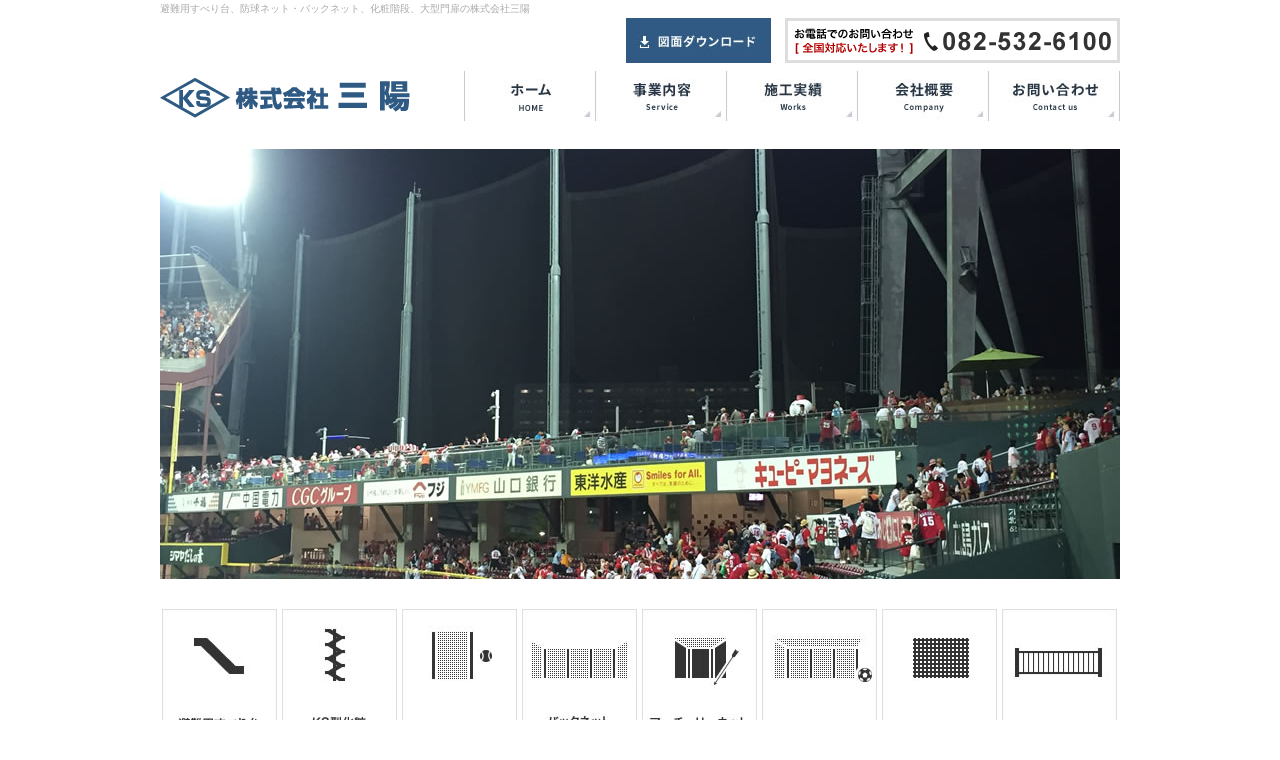

--- FILE ---
content_type: text/html; charset=UTF-8
request_url: https://ks-sanyo.com/
body_size: 25752
content:
<!DOCTYPE html>
<html lang="ja">
<head>
<meta charset="UTF-8" />
<title>株式会社三陽 | 避難器具「避難用すべり台（滑り台）・防球ネット・バックネット・化粧階段・大型門扉」株式会社三陽</title>
<meta name="Description" content="避難用すべり台スカイタワーは、「いざという時に万全の備えを」お金で買えない思いやり、心の豊かさ、安らぎを形に…一人ひとりの尊い命を守るべく生まれた製品です。幼児からお年寄り、身体の不自由な方にも簡単にご利用いただけける安心・安全な避難器具です。
避難用すべり台はあなたの大切な人をお守りします。KS型防球ネット・KS型バックネットは、野球場、ゴルフ場、テニス場やラグビー場などの運動施設、学校のグランド、多目的広場・公園などで幅広くご利用頂いております。機能性はもちろんのこと景観性も優れた製品なので違和感なく自然と調和されています。" />
<meta name="Keywords"  content="避難器具,避難用滑り台,スカイタワー,防球ネット,バックネット,ネット,大型扉,フットサル場" />
<link rel="shortcut icon" href="https://ks-sanyo.com/favicon.ico">
<meta name="viewport" content="width=device-width, initial-scale=1"/>
<!--[if lt IE 9]>
<script src="http://html5shiv.googlecode.com/svn/trunk/html5.js"></script>
<![endif]-->
<link rel="stylesheet" href="https://ks-sanyo.com/wp/wp-content/themes/sanyo/style.css">

<script type="text/javascript" src="https://ajax.googleapis.com/ajax/libs/jquery/1.10.2/jquery.min.js"></script>
<script src="https://ks-sanyo.com/wp/wp-content/themes/sanyo/js/infiniteslide.js"></script>
<script src="https://ks-sanyo.com/wp/wp-content/themes/sanyo/js/jquery.pause.min.js"></script>
<script type="text/javascript" src="https://ks-sanyo.com/wp/wp-content/themes/sanyo/js/style.js"></script>
<script type="text/javascript" src="https://ks-sanyo.com/wp/wp-content/themes/sanyo/js/bootstrap.min.js"></script>

<script>
  (function(i,s,o,g,r,a,m){i['GoogleAnalyticsObject']=r;i[r]=i[r]||function(){
  (i[r].q=i[r].q||[]).push(arguments)},i[r].l=1*new Date();a=s.createElement(o),
  m=s.getElementsByTagName(o)[0];a.async=1;a.src=g;m.parentNode.insertBefore(a,m)
  })(window,document,'script','//www.google-analytics.com/analytics.js','ga');

  ga('create', 'UA-60323554-1', 'auto');
  ga('send', 'pageview');

</script>

<!-- All in One SEO Pack 2.2.7.1 by Michael Torbert of Semper Fi Web Design[65,78] -->
<meta name="description" itemprop="description" content="このたび弊社は、一般社団法人 日本防球ネット施設業協会に登録認定されました。登録認定証については以下のPDFよりご確認いただけます。 登録認定証（PDF）" />
<link rel='next' href='https://ks-sanyo.com/page/2/' />

<link rel="canonical" href="https://ks-sanyo.com/" />
<!-- /all in one seo pack -->
		<script type="text/javascript">
			window._wpemojiSettings = {"baseUrl":"https:\/\/s.w.org\/images\/core\/emoji\/72x72\/","ext":".png","source":{"concatemoji":"https:\/\/ks-sanyo.com\/wp\/wp-includes\/js\/wp-emoji-release.min.js?ver=4.2.38"}};
			!function(e,n,t){var a;function o(e){var t=n.createElement("canvas"),a=t.getContext&&t.getContext("2d");return!(!a||!a.fillText)&&(a.textBaseline="top",a.font="600 32px Arial","flag"===e?(a.fillText(String.fromCharCode(55356,56812,55356,56807),0,0),3e3<t.toDataURL().length):(a.fillText(String.fromCharCode(55357,56835),0,0),0!==a.getImageData(16,16,1,1).data[0]))}function i(e){var t=n.createElement("script");t.src=e,t.type="text/javascript",n.getElementsByTagName("head")[0].appendChild(t)}t.supports={simple:o("simple"),flag:o("flag")},t.DOMReady=!1,t.readyCallback=function(){t.DOMReady=!0},t.supports.simple&&t.supports.flag||(a=function(){t.readyCallback()},n.addEventListener?(n.addEventListener("DOMContentLoaded",a,!1),e.addEventListener("load",a,!1)):(e.attachEvent("onload",a),n.attachEvent("onreadystatechange",function(){"complete"===n.readyState&&t.readyCallback()})),(a=t.source||{}).concatemoji?i(a.concatemoji):a.wpemoji&&a.twemoji&&(i(a.twemoji),i(a.wpemoji)))}(window,document,window._wpemojiSettings);
		</script>
		<style type="text/css">
img.wp-smiley,
img.emoji {
	display: inline !important;
	border: none !important;
	box-shadow: none !important;
	height: 1em !important;
	width: 1em !important;
	margin: 0 .07em !important;
	vertical-align: -0.1em !important;
	background: none !important;
	padding: 0 !important;
}
</style>
<link rel='stylesheet' id='contact-form-7-css'  href='https://ks-sanyo.com/wp/wp-content/plugins/contact-form-7/includes/css/styles.css?ver=4.2.1' type='text/css' media='all' />
<link rel='stylesheet' id='wp-pagenavi-css'  href='https://ks-sanyo.com/wp/wp-content/plugins/wp-pagenavi/pagenavi-css.css?ver=2.70' type='text/css' media='all' />
<script type='text/javascript' src='https://ks-sanyo.com/wp/wp-includes/js/jquery/jquery.js?ver=1.11.2'></script>
<script type='text/javascript' src='https://ks-sanyo.com/wp/wp-includes/js/jquery/jquery-migrate.min.js?ver=1.2.1'></script>
<link rel="EditURI" type="application/rsd+xml" title="RSD" href="https://ks-sanyo.com/wp/xmlrpc.php?rsd" />
<link rel="wlwmanifest" type="application/wlwmanifest+xml" href="https://ks-sanyo.com/wp/wp-includes/wlwmanifest.xml" /> 
<meta name="generator" content="WordPress 4.2.38" />
	<style type="text/css">.recentcomments a{display:inline !important;padding:0 !important;margin:0 !important;}</style>
</head>
<body>
<!-- Container -->
<div class="container">
  <!-- Header -->
  <div id="global-header" class="header clearfix">
    <div class="wrap">
      <p class="header-txt pc">避難用すべり台、防球ネット・バックネット、化粧階段、大型門扉の株式会社三陽</p>
      <div class="header-tel pc">
        <a href="https://ks-sanyo.com/download.html"><img class="opa" src="https://ks-sanyo.com/wp/wp-content/themes/sanyo/img/common/btn_drawing.jpg" alt="図面ダウンロード"/></a>
        <img src="https://ks-sanyo.com/wp/wp-content/themes/sanyo/img/common/img_tel.png" alt="お電話でのお問い合わせ：082-532-6100"/>
      </div>
    </div>

      <div class="header-main">
        <a class="logo" href="https://ks-sanyo.com"><img class="opa" src="https://ks-sanyo.com/wp/wp-content/themes/sanyo/img/common/logo.png" alt="KS 株式会社　三陽"/></a>
          <div class="header-tel sp">
            <a href="tel:0825326100"><img src="https://ks-sanyo.com/wp/wp-content/themes/sanyo/img/common/img_tel.png" alt="お電話でのお問い合わせ：082-532-6100"/></a>
          </div>
        <div class="nav">
          <ul>
            <li class="nav__home replace"><a href="https://ks-sanyo.com"></a><span class="replace__txt">ホーム</span></li>
            <li class="nav__inner-host nav__service replace">
              <a class="replace__link" href="https://ks-sanyo.com/service.html"></a><span class="replace__txt">事業内容</span>
              <ul class="nav__inner-list">
                <li class="nav__sky replace"><a class="replace__link" href="https://ks-sanyo.com/service/service_skytower.html"></a><span class="replace__txt">避難用すべり台 スカイタワー</span></li>
                <li class="nav__stairs replace"><a class="replace__link" href="https://ks-sanyo.com/service/service_stairs.html"></a><span class="replace__txt">KS型化粧ラセン階段</span></li>
                <li class="nav__bonet replace"><a class="replace__link" href="https://ks-sanyo.com/service/service_bonet.html"></a><span class="replace__txt">KS型防球ネット</span></li>
                <li class="nav__back replace"><a class="replace__link" href="https://ks-sanyo.com/service/service_backnet.html"></a><span class="replace__txt">バックネット(天井ネット付)</span></li>
                <li class="nav__artchery replace"><a class="replace__link" href="https://ks-sanyo.com/service/service_archery.html"></a><span class="replace__txt">アーチェリーネット・弓道場</span></li>
                <li class="nav__foot replace"><a class="replace__link" href="https://ks-sanyo.com/service/service_foot.html"></a><span class="replace__txt">屋上ネット</span></li>
                <li class="nav__workpiece replace"><a class="replace__link" href="https://ks-sanyo.com/service/service_workpiece.html"></a><span class="replace__txt">工作物（高尺）ネット</span></li>
                <li class="nav__others replace"><a class="replace__link" href="https://ks-sanyo.com/service/service_others.html"></a><span class="replace__txt">その他のネット</span></li>
                <li class="nav__net replace"><a class="replace__link" href="https://ks-sanyo.com/service/service_net.html"></a><span class="replace__txt">標準仕様ネット</span></li>
                <li class="nav__maintenance replace"><a class="replace__link" href="https://ks-sanyo.com/service/service_maintenance.html"></a><span class="replace__txt">製品管理・メンテナンス・サービス</span></li>
                <li class="nav__door replace"><a class="replace__link" href="https://ks-sanyo.com/service/service_door.html"></a><span class="replace__txt">大型門扉</span></li>
              </ul>
            </li>
            <li class="nav__works replace"><a class="replace__link" href="https://ks-sanyo.com/works.html"></a><span class="replace__txt">施工実績</span></li>
            <li class="nav__company replace"><a class="replace__link" href="https://ks-sanyo.com/company.html"></a><span class="replace__txt">会社概要</span></li>
            <li class="nav__contact replace"><a class="replace__link" href="https://ks-sanyo.com/contact.html"></a><span class="replace__txt">お問い合わせ</span></li>
          </ul>
        </div>
        <!-- //Gnav -->
                <nav id="gnav" class="gnav collapse" role="navigation">
        <ul>
            <li><a href="https://ks-sanyo.com">ホーム</a></li>
            <li>
              <a class="menu-btn" data-target="menu-inner">事業内容</a>
              <ul id="menu-inner" class="menu-child">
                <li><a href="https://ks-sanyo.com/service.html">事業内容紹介</a></li>
                <li><a href="https://ks-sanyo.com/service/service_skytower.html">避難用すべり台 スカイタワー</a></li>
                <li><a href="https://ks-sanyo.com/service/service_stairs.html">KS型化粧ラセン階段</a></li>
                <li><a href="https://ks-sanyo.com/service/service_bonet.html">KS型防球ネット</a></li>
                <li><a href="https://ks-sanyo.com/service/service_backnet.html">バックネット(天井ネット付)</a></li>
                <li><a href="https://ks-sanyo.com/service/service_archery.html">アーチェリーネット・弓道場</a></li>
                <li><a href="https://ks-sanyo.com/service/service_foot.html">屋上ネット</a></li>
                <li><a href="https://ks-sanyo.com/service/service_net.html">構造物ネット</a></li>
                <li><a href="https://ks-sanyo.com/service/service_net.html#sec02">その他のネット製品</a></li>
                <li><a href="https://ks-sanyo.com/service/service_specification.html">ネット仕様</a></li>
                <li><a href="https://ks-sanyo.com/service/service_specification.html#sec02">製品管理・メンテナンス・サービス</a></li>
                <li><a href="https://ks-sanyo.com/service/service_door.html">KS型大型引戸扉</a></li>
              </ul>
            </li>
            <li><a href="https://ks-sanyo.com/works.html">施工実績</a></li>
            <li><a href="https://ks-sanyo.com/company.html">会社概要</a></li>
            <li><a href="https://ks-sanyo.com/contact.html">お問い合わせ</a></li>
          </ul>
        </nav>
        <button type="button" id="toggle" class="toggle" data-toggle="collapse" data-target="#gnav" aria-controls="gnav" aria-expanded="false">
          <span class="toggle__bar"></span>
          <span class="toggle__title"></span>
        </button>
      </div><!-- HeadMain -->
  </div>
  <!-- //Header -->

  <!-- Contents -->

    <div id="main-contents" class="contents clearfix">
      <div id="loader-bg">
        <div id="loader">
        </div>
      </div>
      <div id="wrap">
        <div id="infiniteslide" class="top-slider">
          <ul>
            <li><a href="https://ks-sanyo.com/service/service_door.html"><img src="https://ks-sanyo.com/wp/wp-content/themes/sanyo/img/top/img_slider01.jpg" alt="KS型大型引戸扉"/></a><p class="caption">KS型大型引戸扉</p></li>
            <li><a href="https://ks-sanyo.com/service/service_skytower.html"><img src="https://ks-sanyo.com/wp/wp-content/themes/sanyo/img/top/img_slider02.jpg" alt="避難用すべり台 スカイタワー"/></a><p class="caption">避難用すべり台 スカイタワー</p></li>
            <li><a href="https://ks-sanyo.com/service/service_stairs.html"><img src="https://ks-sanyo.com/wp/wp-content/themes/sanyo/img/top/img_slider03.jpg" alt="KS型化粧ラセン階段"/></a><p class="caption">KS型化粧ラセン階段</p></li>
            <li><a href="https://ks-sanyo.com/service/service_bonet.html"><img src="https://ks-sanyo.com/wp/wp-content/themes/sanyo/img/top/img_slider04.jpg" alt="KS型防球ネット"/></a><p class="caption">KS型防球ネット</p></li>
            <li><a href="https://ks-sanyo.com/service/service_backnet.html"><img src="https://ks-sanyo.com/wp/wp-content/themes/sanyo/img/top/img_slider05.jpg" alt="バックネット(天井ネット付)"/></a><p class="caption">バックネット(天井ネット付)</p></li>
            <li><a href="https://ks-sanyo.com/service/service_archery.html"><img src="https://ks-sanyo.com/wp/wp-content/themes/sanyo/img/top/img_slider06.jpg" alt="アーチェリーネット・弓道場"/></a><p class="caption">アーチェリーネット・弓道場"</p></li>
          </ul>
        </div><!-- End .slider -->
      </div><!-- End .wrap -->

    <!-- Main -->
    <div id="main-wrap">
      <div class="wrap">
        <div class="menu txt-base">
            <ul>
              <li class="menu__sky replace"><a class="replace__link" href="https://ks-sanyo.com/service/service_skytower.html"></a><span class="replace__txt">避難用すべり台 スカイタワー</span></li>
              <li class="menu__stairs replace"><a class="replace__link" href="https://ks-sanyo.com/service/service_stairs.html"></a><span class="replace__txt">KS型化粧ラセン階段</span></li>
              <li class="menu__bonet replace"><a class="replace__link" href="https://ks-sanyo.com/service/service_bonet.html"></a><span class="replace__txt">KS型防球ネット</span></li>
              <li class="menu__back replace"><a class="replace__link" href="https://ks-sanyo.com/service/service_backnet.html"></a><span class="replace__txt">バックネット(天井ネット付)</span></li>
              <li class="menu__archery replace"><a class="replace__link" href="https://ks-sanyo.com/service/service_archery.html"></a><span class="replace__txt">アーチェリーネット・弓道場</span></li>
              <li class="menu__foot replace"><a class="replace__link" href="https://ks-sanyo.com/service/service_foot.html"></a><span class="replace__txt">フットサル場</span></li>
              <li class="menu__net replace"><a class="replace__link" href="https://ks-sanyo.com/service/service_net.html"></a><span class="replace__txt">標準使用ネット</span></li>
              <li class="menu__door replace"><a class="replace__link" href="https://ks-sanyo.com/service/service_door.html"></a><span class="replace__txt">KS型大型引戸扉</span></li>
            </ul>
          </div><!-- menu -->

        <div class="section section-min">
          <div class="top-company">
            <h2 class="replace replace-minbox"><span class="replace__txt">思いやり、心の豊かさ、安らぎを形に。</span></h2>
            <p class="txt-base">避難用すべり台スカイタワー（日本消防設備安全センター認定品）は、「いざという時の安全を保証する」、<br>
三陽が皆様の安全を追求し続けた結果生まれた商品です。</p>
            <p class="txt-base">機能性・安全性・耐久性はもちろんのこと、周囲の景観や美観を損なわない自然と調和したデザイン性を兼ね備えた避難器具・安全器具です。<br>
            (株)三陽は、皆様の生活にゆとりと安らぎを追求し続けます。 </p>
            <p><a href="https://ks-sanyo.com/company.html"><img class="opa" src="https://ks-sanyo.com/wp/wp-content/themes/sanyo/img/common/link_comapany.png" alt="会社概要はこちら"/></a></p>
          </div>
          <div class="side side-top">
            <a href="https://ks-sanyo.com/works.html"><img class="opa" src="https://ks-sanyo.com/wp/wp-content/themes/sanyo/img/top/img_works.jpg" alt="施工実績"/></a>
            <a href="https://ks-sanyo.com/download.html"><img class="opa" src="https://ks-sanyo.com/wp/wp-content/themes/sanyo/img/top/img_download.jpg" alt="図面ダウンロード"/></a>
			<a href="https://ks-sanyo.com/recruit.html"><img class="opa" src="https://ks-sanyo.com/wp/wp-content/themes/sanyo/img/top/img_recruit.jpg" alt="採用情報"/></a>
            <a href="https://www.instagram.com/sanyo1908/" target="_blank"><img class="opa" src="https://ks-sanyo.com/wp/wp-content/themes/sanyo/img/top/img_insta.jpg" alt="インスタグラム"/></a>
          </div>
        </div><!-- section -->

        <div class="section">
          <h3 class="ttl-news"><img src="https://ks-sanyo.com/wp/wp-content/themes/sanyo/img/top/ttl_news.png" alt="News & Topics｜　三陽からのお知らせ"/></h3>
          <p class="fl-r"><a href="https://ks-sanyo.com/category/news/"><img class="opa" src="https://ks-sanyo.com/wp/wp-content/themes/sanyo/img/top/btn_news.jpg" alt="過去の記事の一覧を見る"/></a></p>
          <div class="news">
            <dl class="table-dl--news">
                                  <dt>2025年7月16日</dt>
                    <dd><a href="https://ks-sanyo.com/%e6%97%a5%e6%9c%ac%e9%98%b2%e7%90%83%e3%83%8d%e3%83%83%e3%83%88%e6%96%bd%e8%a8%ad%e6%a5%ad%e5%8d%94%e4%bc%9a%e3%81%b8%e7%99%bb%e9%8c%b2%e8%aa%8d%e5%ae%9a%e3%81%95%e3%82%8c%e3%81%be%e3%81%97%e3%81%9f/">日本防球ネット施設業協会へ登録認定されました</a></dd>
                                  <dt>2025年7月16日</dt>
                    <dd><a href="https://ks-sanyo.com/%e3%80%8c10%e5%b9%b4%e4%bf%9d%e8%a8%bc%e3%80%8d%e5%88%b6%e5%ba%a6%e7%b5%82%e4%ba%86%e3%81%a8%e4%bb%8a%e5%be%8c%e3%81%ae%e5%af%be%e5%bf%9c%e3%81%ab%e3%81%a4%e3%81%84%e3%81%a6/">「10年保証」制度終了と今後の対応について</a></dd>
                                  <dt>2024年9月17日</dt>
                    <dd><a href="https://ks-sanyo.com/%e5%90%8d%e5%8f%a4%e5%b1%8b%e5%96%b6%e6%a5%ad%e6%89%80%e3%80%80%e7%a7%bb%e8%bb%a2%e3%81%ae%e3%81%8a%e7%9f%a5%e3%82%89%e3%81%9b/">名古屋営業所　移転のお知らせ</a></dd>
                                  <dt>2024年9月4日</dt>
                    <dd><a href="https://ks-sanyo.com/%e3%80%8c%e3%81%b2%e3%82%8d%e3%81%97%e3%81%be%e4%bc%81%e6%a5%ad%e5%81%a5%e5%ba%b7%e5%ae%a3%e8%a8%80%e3%80%80%e5%81%a5%e5%ba%b7%e3%81%a5%e3%81%8f%e3%82%8a%e5%84%aa%e8%89%af%e4%ba%8b%e6%a5%ad%e6%89%80/">「ひろしま企業健康宣言　健康づくり優良事業所」に認定されました</a></dd>
                                  <dt>2021年3月20日</dt>
                    <dd><a href="https://ks-sanyo.com/%e7%a6%8f%e5%b2%a1%e5%96%b6%e6%a5%ad%e6%89%80%e3%80%80open%ef%bc%883%e6%9c%88%e4%b8%8b%e6%97%ac%e4%ba%88%e5%ae%9a%ef%bc%89%ef%bc%81%ef%bc%81/">福岡営業所　OPEN！！</a></dd>
                                  <dt>2021年1月28日</dt>
                    <dd><a href="https://ks-sanyo.com/%e6%96%b0%e5%9e%8b%e3%82%b3%e3%83%ad%e3%83%8a%e3%82%a6%e3%82%a4%e3%83%ab%e3%82%b9%e6%84%9f%e6%9f%93%e6%8b%a1%e5%a4%a7%e9%98%b2%e6%ad%a2%e3%81%ab%e3%82%88%e3%82%8b10%e5%b9%b4%e4%bf%9d%e8%a8%bc%e7%82%b9/">新型コロナウイルス感染拡大防止による10年保証点検延期のお知らせ</a></dd>
                                  <dt>2020年7月20日</dt>
                    <dd><a href="https://ks-sanyo.com/%e9%98%b2%e7%90%83%e3%83%8d%e3%83%83%e3%83%88%e3%81%ae%e9%81%b8%e5%ae%9a%e6%96%b9%e6%b3%95%e3%81%ab%e3%81%a4%e3%81%84%e3%81%a6/">防球ネットの選定方法について</a></dd>
                                  <dt>2020年5月14日</dt>
                    <dd><a href="https://ks-sanyo.com/%e7%b0%a1%e6%98%93%e6%97%a5%e9%99%a4%e3%81%91%e3%83%8d%e3%83%83%e3%83%88%ef%bc%88%e7%86%b1%e4%b8%ad%e7%97%87%e5%af%be%e7%ad%96%ef%bc%89/">簡易日除けネット（熱中症対策）</a></dd>
                                  <dt>2017年4月26日</dt>
                    <dd><a href="https://ks-sanyo.com/%e4%ba%8b%e5%8b%99%e6%89%80%e7%a7%bb%e8%bb%a2%e3%81%ae%e3%81%94%e6%a1%88%e5%86%85/">事務所移転のご案内</a></dd>
                                  <dt>2015年6月10日</dt>
                    <dd><a href="https://ks-sanyo.com/%e7%9f%a2%e3%81%8c%e6%8a%9c%e3%81%91%e3%81%ab%e3%81%8f%e3%81%84%e9%98%b2%e7%9f%a2%e3%83%8d%e3%83%83%e3%83%88-%e7%89%b9%e8%a8%b1%e5%87%ba%e9%a1%98%e4%b8%ad%e3%81%a7%e3%81%99/">矢が抜けにくい防矢ネット 特許出願中です</a></dd>
                                  <dt>2015年3月3日</dt>
                    <dd><a href="https://ks-sanyo.com/test5/">ホームページリニューアルのご案内</a></dd>
                          </dl>
          </div>

        </div><!-- section -->
        <div class="bnr-box">
          <ul>
            <li><a target="_blank" href="http://www.fesc.or.jp/"><img class="opa" src="https://ks-sanyo.com/wp/wp-content/themes/sanyo/img/top/bnr_syobo.jpg" alt="日本消防設備安全センター"></a></li>
            <li><a target="_blank" href="https://www.nipponsteel.com/"><img class="opa" src="https://ks-sanyo.com/wp/wp-content/themes/sanyo/img/top/bnr_sinnittetsu.jpg" alt="日本製鉄"></a></li>
            <li><a target="_blank" href="http://www.carp.co.jp/"><img class="opa" src="https://ks-sanyo.com/wp/wp-content/themes/sanyo/img/top/bnr_carp.jpg" alt="広島東洋カープ"></a></li>
            <li><a target="_blank" href="https://nponpc.net/"><img class="opa" src="https://ks-sanyo.com/wp/wp-content/themes/sanyo/img/top/bnr_nponpc.jpg" alt="電線のない街づくり支援ネットワーク"></a></li>
            </ul>
        </div>
      </div>
      <!-- //main -->

    </div><!-- wrap -->
  </div>
  <!-- //Contents -->

  <!-- Footer -->
  <div id="global-footer" class="footer">
    <div class="sub-nav">
      <div class="wrap">
        <a class="pagetop fl-r" href="#"><img class="opa" src="https://ks-sanyo.com/wp/wp-content/themes/sanyo/img/common/pagetop.png" alt="ページの上部へ"/></a>
        <ul>
          <li><a href="https://ks-sanyo.com">ホーム</a></li>
          <li><a href="https://ks-sanyo.com/company.html">会社概要</a></li>
          <li><a href="https://ks-sanyo.com/contact.html">お問い合わせ</a></li>
          <li><a href="https://ks-sanyo.com/sitemap.html">サイトマップ</a></li>
        </ul>
      </div>
    </div>
    
    <div class="footer-main">
      <div class="wrap">
        <p class="logo-s"><a href="https://ks-sanyo.com"><img src="https://ks-sanyo.com/wp/wp-content/themes/sanyo/img/common/logo_s.png" alt="KS 株式会社 三陽"/></a></p>
        <div class="footer-company">
          <dl>
            <dt>本社</dt>
              <dd>〒730-0847　広島市中区舟入南4-1-7</dd>
              <dd>TEL：082-532-6100／FAX：082-532-6102</dd>
          </dl>
          <dl>
            <dt>東京営業所</dt>
              <dd>〒134-0085　東京都江戸川区南葛西6-14-6</dd>
              <dd>TEL：03-3687-6100／FAX：03-3687-6644</dd>
          </dl>
          <dl>
            <dt>名古屋営業所</dt>
              <dd>〒464-0067　名古屋市千種区池下1-2-19</dd>
              <dd>TEL：052-386-1510／FAX：052-386-0669</dd>
          </dl>
          <dl>
            <dt>大阪営業所</dt>
              <dd>〒547-0033　大阪市平野区平野西5-5-20</dd>
              <dd>TEL：06-6704-8100／FAX：06-6704-0220</dd>
          </dl>
          <dl>
            <dt>福岡営業所</dt>
              <dd>〒839-0809　福岡県久留米市東合川7-6-16</dd>
              <dd>TEL：0942-64-9555／FAX：0942-64-9537</dd>
          </dl>          
        </div>
      </div><!-- wrap -->
      <div class="copy">
        <p><span class="wrap copy-wrap"><img src="https://ks-sanyo.com/wp/wp-content/themes/sanyo/img/common/copyright.png" alt="Copyright &copy; Sanyo inc. ALL rights reserved."/></span></p>

      </div>
    </div><!-- footer-main -->
    

  </div>
  <!-- //footer --> 
</div>
<!-- //Container -->
<script type='text/javascript' src='https://ks-sanyo.com/wp/wp-content/plugins/contact-form-7/includes/js/jquery.form.min.js?ver=3.51.0-2014.06.20'></script>
<script type='text/javascript'>
/* <![CDATA[ */
var _wpcf7 = {"loaderUrl":"https:\/\/ks-sanyo.com\/wp\/wp-content\/plugins\/contact-form-7\/images\/ajax-loader.gif","sending":"\u9001\u4fe1\u4e2d ..."};
/* ]]> */
</script>
<script type='text/javascript' src='https://ks-sanyo.com/wp/wp-content/plugins/contact-form-7/includes/js/scripts.js?ver=4.2.1'></script>
</body>
</html>


--- FILE ---
content_type: text/css
request_url: https://ks-sanyo.com/wp/wp-content/themes/sanyo/style.css
body_size: 41482
content:
@charset "utf-8";

/*
Theme Name: sanyo
*/

/* ------------------------------------------------------------

	RESET

------------------------------------------------------------ */

/* http://meyerweb.com/eric/tools/css/reset/ */
/* v1.0 | 20080212 */

html, body, div, span, applet, object, iframe, h1, h2, h3, h4, h5, h6, p, blockquote, pre,
a, abbr, acronym, address, big, cite, code, del, dfn, em, font, img, ins, kbd, q, s, samp,
small, strike, strong, sub, sup, tt, var, b, u, i, center, dl, dt, dd, ol, ul, li, fieldset,
form, label, legend, table, caption, tbody, tfoot, thead, tr, th, td {
	margin: 0;
	padding: 0;
	border: 0;
	outline: 0;
	font-size: 100%;
	vertical-align: baseline;
	background: transparent;
}
body {
	line-height: 1;
}
ol, ul {
	list-style: none;
}
blockquote, q {
	quotes: none;
}
blockquote:before, blockquote:after,
q:before, q:after {
	content: '';
	content: none;
}

/* remember to define focus styles! */
:focus {
	outline: 0;
}

/* remember to highlight inserts somehow! */
ins {
	text-decoration: none;
}
del {
	text-decoration: line-through;
}

/* tables still need 'cellspacing="0"' in the markup */
table {
	border-collapse: collapse;
	border-spacing: 0;
}

img{
	max-width: 100%;
}



/* ------------------------------------------------------------

	Base

------------------------------------------------------------ */

body {
	color: #333;
	font-family: "ヒラギノ角ゴ Pro W3", "Hiragino Kaku Gothic Pro", "メイリオ", Meiryo, Osaka, "ＭＳ Ｐゴシック", "MS PGothic", sans-serif;
	font-size: 87.5%; /* fs14*/
	height: 100%;
	line-height: 1.8;
	width: 100%;
	-webkit-text-size-adjust: 100%;
	-ms-text-size-adjust: 100%;
}


/*	LINK
------------------------------ */

a {
	color: #2D5983;
}
a:hover {
	color: #2D5983;
	text-decoration: none;

}
a img {
	border: 0;
	outline:none;
}

.link-rev a{
	text-decoration: none;
}
  .link-rev a:hover{
	  text-decoration: underline;
  }

/* For modern browsers */
.clearfix:before,
.clearfix:after {
    content:"";
    display:table;
}
.clearfix:after{clear: both;}
/* For IE 6/7 (trigger hasLayout) */
.clearfix { zoom: 1;}


@media screen and (min-width: 961px) {

/* ------------------------------------------------------------

	Layeout

------------------------------------------------------------ */
.wrap{
	width: 960px;
	margin: 0 auto;
	overflow: hidden;
}
.section{
	overflow: hidden;
	margin-bottom: 85px;
}
.section-large{
	overflow: hidden;
	margin-bottom: 140px;
}
.section-min{
	overflow: hidden;
	margin-bottom: 45px;
}
.box{
	margin-bottom: 30px;
}
.main{
	width: 690px;
	float: left;
}

.header{
}
.header-main{
	width: 960px;
	margin: 0 auto;
}

.gnav{
	display: none;
}

.nav{
	text-align: right;
	letter-spacing: -.4em;
}
  .nav>ul>li{
	  display: inline-block;
	  width: 130px;
	  height: 50px;
	  letter-spacing: normal;
	  background-image: url(img/common/nav.jpg);
	  background-repeat: no-repeat;
	  border-right: #CCC 1px solid;
  }
    .nav>ul>li:first-child{
		  border-left: #CCC 1px solid;
	}
.nav__inner-list{
	padding-top: .2em;
	width: 216px;
	background: #FFF;
	border: #F1F3F5 3px solid;
	z-index: 100;
}
.nav .nav__inner-list{
	display: none;
	position: absolute;
	top: 100%;
}
.nav__inner-host:hover .nav__inner-list,
.nav__inner-list:hover{
	display: block;
}
  .nav__inner-list li{
	  width: 216px;
	  height: 29px;
	  background-image: url(img/common/nav_sub.jpg);
	  background-repeat: no-repeat;
	  border-top: #DDD 1px solid;
  }
    .nav__inner-list li:first-child{
		border-top: none;
	}
.nav a{
	display: inline-block;
	width: 100%;
	height: 100%;
}

.pan{
	margin-bottom: 40px;
	font-size: 79%;
}
  .pan li{
	  display: inline-block;
  }
  .pan li:before{
	  content: "\003e";
	  margin: 0 5px;
  }
    .pan li:first-child:before{
		display: none;
	}

.page-top{
	height: 175px;
	width: 100%;
	margin: 15px auto 3px;
	background: url(img/common/bg_page_ttl.jpg) repeat-x;
}

.side{
	float: right;
	width: 240px;
}
.side img{
	display: block;
	margin-bottom: 10px;
}
.side__nav{
	margin-bottom: 20px;
	padding-left: 5px;
	padding-right: 5px;
	padding-top: 0;
	width: 222px;
}
.side__nav li{
	margin-left: 5px;
	margin-top: 3px;
	margin-bottom: 3px;
	width: 212px;
}
.side__nav li.nav__ttl{
	margin: 0 0 0 -5px;
	padding-left: 15px;
	padding-right: 5px;
	padding-top: 5px;
	background: none;
	border-top: #2E5A83 3px solid;
}

.menu{
	margin-left: -1px;
	margin-bottom: 85px;
}
.menu ul{
	overflow: hidden;
	margin-left: -2px;
}
.menu li{
	float: left;
	margin-left: 5px;
	width: 115px;
	height: 155px;
	background-image: url(img/common/menu.jpg);
	background-repeat: no-repeat;
}

.bnr-box{
	margin-bottom: 30px;
}
.bnr-box li{
	display: inline-block;
}

.sub-nav{
	background: #F1F3F5;
	font-size: 93%;
	line-height: 2.8;
}
.sub-nav li{
	display: inline-block;
}
.sub-nav li:before{
	content: "/";
	margin: 0 5px;
}
.sub-nav li:first-child:before{
	display: none;
}

.footer-main{
	padding-top: 30px;
	background: #2E5A83;
}
.footer-company{
	color: #FFF;
	margin-bottom: 30px;
}
.footer-company dl{
	overflow: hidden;
	margin-bottom: 2px;
}
.footer-company dt{
	float: left;
	width: 120px;
	font-weight: bold;
}
.footer-company dd{
	float: left;
	width: 330px;
}

.copy{
	border-top: #274F72 1px solid;
}
.copy p{
	border-top: #4B7196 1px solid;
	padding-top: 10px;
	padding-bottom: 20px;
}
.copy-wrap{
	display: block;
}


/* ------------------------------------------------------------

	Module

------------------------------------------------------------ */
.header-txt{
	font-size: 72%;
	color: #AAAAAA;
}
.header-tel{
	text-align: right;
}
.header-tel img{
	margin-left: 10px;
}

.logo{
	padding-top: 7px;
	float: left;
}
.logo-s{
	margin-bottom: 10px;
}

.nav__home{	background-position: -1px 0; }
  .nav__home:hover{	background-position: -1px -60px; }
.nav__service{ background-position: -132px 0; }
  .nav__service:hover{ background-position: -132px -60px; }
.nav__works{ background-position: -263px 0; }
  .nav__works:hover{ background-position: -263px -60px; }
.nav__company{ background-position: -394px 0; }
  .nav__company:hover{ background-position: -394px -60px; }
.nav__contact{ background-position: -525px 0; }
  .nav__contact:hover{ background-position: -525px -60px; }


.nav__sky{	background-position: -3px -3px; }
  .nav__sky:hover, .nav__sky.active{	background-position: -232px -3px; }
.nav__stairs{ background-position: -3px -35px; }
  .nav__stairs:hover, .nav__stairs.active{ background-position: -232px -35px; }
.nav__bonet{ background-position: -3px -65px; }
  .nav__bonet:hover, .nav__bonet.active{ background-position: -232px -65px; }
.nav__back{ background-position: -3px -95px; }
  .nav__back:hover, .nav__back.active{ background-position: -232px -95px; }
.nav__artchery{ background-position: -3px -125px; }
  .nav__artchery:hover, .nav__artchery.active{ background-position: -232px -125px; }
.nav__foot{ background-position: -3px -155px; }
  .nav__foot:hover, .nav__foot.active{ background-position: -232px -155px; }
.nav__workpiece{ background-position: -3px -185px; }
  .nav__workpiece:hover, .nav__workpiece.active{ background-position: -232px -185px; }
.nav__others{ background-position: -3px -215px; }
  .nav__others:hover, .nav__others.active{ background-position: -232px -215px; }
.nav__net{ background-position: -3px -245px; }
  .nav__net:hover, .nav__net.active{ background-position: -232px -245px; }
.nav__maintenance{ background-position: -3px -275px; }
  .nav__maintenance:hover, .nav__maintenance.active{ background-position: -232px -275px; }
.nav__door{ background-position: -3px -307px; }
  .nav__door:hover, .nav__door.active{ background-position: -232px -307px; }

.menu__sky{ background-position: 0 0; }
  .menu__sky:hover, .menu__sky.active{ background-position: 0 -160px; }
.menu__stairs{ background-position: -123px 0; }
  .menu__stairs:hover, .menu__stairs.active{ background-position: -123px -160px; }
.menu__bonet{ background-position: -246px 0; }
  .menu__bonet:hover, .menu__bonet.active{ background-position: -246px -160px; }
.menu__back{ background-position: -369px 0; }
  .menu__back:hover, .menu__back.active{ background-position: -369px -160px; }
.menu__archery{ background-position: -492px 0; }
  .menu__archery:hover, .menu__archery.active{ background-position: -492px -160px; }
.menu__foot{ background-position: -615px 0; }
  .menu__foot:hover, .menu__foot.active{ background-position: -615px -160px; }
.menu__net{ background-position: -738px 0; }
  .menu__net:hover, .menu__net.active{ background-position: -738px -160px; }
.menu__door{ background-position: -861px 0; }
  .menu__door:hover, .menu__door.active{ background-position: -861px -160px; }

.sub-nav a{
	color: #000;
}

.ttl-page{
	padding-top: 52px;
}
.ttl-top{
	margin-top: 20px;
	margin-bottom: 23px;
	padding-left: 20px;
	font-size: 200%;
	line-height: 1.6;
	font-weight: normal;
	border-left: #2E5A83 7px solid;
}
.ttl-sec{
	margin-bottom: 25px;
	padding-bottom: 5px;
	color: #39648A;
	font-size: 143%;
	font-weight: bold;
	background: url(img/common/border_ttl_sec.gif) repeat-x bottom;
}
.ttl-disclaimer{
	padding: 5px 15px;
	margin-bottom: 20px;
	background: url(img/common/bg_disclaimer.gif);
}

.img-box{
	float: left;
	margin-right: 20px;
}
.img-box--txt{
	display: inline-block;
	float: left
}

.btn-submit{
	display: block;
	position: relative;
	left: 50%;
	width: 205px;
	margin-left: -102px;
	padding: 12px 0;
	color: #FFF;
	font-size: 129%;
	font-weight: bold;
	text-align: center;
	background: #FF4000;
	border-radius: 4px;
	-moz-border-radius: 4px;
	-ms-border-radius: 4px;
	-o-border-radius: 4px;
	-webkit-border-radius: 4px;
}
.btn-submit:hover{
	color: #DDD;
	background: #EE3200;
}

.btn-submit input{
	border: none;
	background: none;
	color: #FFF;
	font-size: 129%;
	font-weight: bold;
}


.btn-submit:hover input{
	color: #DDD;
}

.list-base li{
	margin-bottom: 20px;
}
.list-base--min li{
	margin-bottom: 5px;
}
.list-circle li{
	padding-left: 1.4em;
	background: url(img/common/ico_circle.gif) no-repeat left .5em;
}
.list-gallary{
	margin-bottom: 30px;
	margin-left: -5px;
}
.list-gallary li{
	display: inline-block;
	overflow: hidden;
	margin-left: 5px;
	width: 165px;
	height: 103px;
}
.list-item{
	margin-left: -5px;
}
.list-item li{
	display: inline-block;
	margin-left: 5px;
	font-size: 93%;
	text-align: center;
}
.list-item a{
	display: block;
	width: 128px;
	line-height: 2.5;
	text-decoration: none;
	border: #DDD 1px solid;
}
.list-item a:hover,
.list-item a.selected{
	color: #FFF;
	background: #2E5A83;
	border-color: #2E5A83;
}
.list-item--br a{
	line-height: 1.2;
	padding-top: 5px;
	padding-bottom: 5px;
}
.list-item__large a{
	width: auto;
	padding-left: 8px;
	padding-right: 8px;
}

.table-base{
	margin-bottom: 20px;
	width: 100%;
	text-align: left;
}
.table-base th{
	vertical-align: top;
	font-weight: normal;
}
.table-style01{
	border-left: #CCC 1px solid;
	border-right: #CCC 1px solid;
	border-bottom: #CCC 1px solid;
}
.table-style01 th{
	padding: 10px 15px;
	width: 150px;
	background: url(img/common/bg_table_base.gif);
	border-top: #CCC 1px solid;
	border-right: #CCC 1px solid;
}
.table-style01 td{
	padding: 10px 15px;
	border-top: #CCC 1px solid;
}
.table-style01__head th{
	color: #FFF;
	background-image: none;
	background-color: #79A7D0;
}
.table-style01__midhead th{
	vertical-align: middle;
	background-image: none;
	background-color: #AAC7E1;
}
.table-style01--download th{
	padding: 5px 10px;
	width: auto;
}
.table-style01--download td{
	padding: 8px 10px;
	text-align: center;
	vertical-align: middle;
	border-right: #CCC 1px solid;
}

.table-style01_head_recruit th,
.table-style01_head_recruit td{
	color: #FFF;
	background-image: none;
	background-color: #79A7D0;
}
	
.table-download--service th{
	padding: 2px 10px;
	color: #FFF;
	text-align: center;
	background: #79A7D0;
}
.table-download--service td{
	padding: 5px 8px;
}
.table-style02 th{
	padding-top: 6px;
	padding-bottom: 6px;
	padding-left: 5px;
	width: 155px;
	border-top: #2C75B1 1px solid;
}
.table-style02 td{
	border-top: #AAA 1px dotted;
	padding-top: 6px;
	padding-bottom: 6px;
	padding-left: 10px;
}
.table-style02__last th{
	border-bottom: #2C75B1 1px solid;
}
.table-style02__last td{
	border-bottom: #AAA 1px dotted;
}

.table-dl--news dt{
	float: left;
	font-size: 86%;
	color: #BBB;
}
.table-dl--news dd{
	margin-bottom: 15px;
	padding-bottom: 12px;
	padding-left: 115px;
	border-bottom: #AAA 1px dotted;
}
.table-dl--news dd a{
	color: #000;
	text-decoration: none;
}
.table-dl--news dd a:hover{
	text-decoration: underline;
}

.dl-base{
	margin-bottom: 1em;
}
.dl-base dt{
	font-weight: bold;
}

.l-img-box{
	float: left;
	padding-right: 15px;
}
.l-txt-box{
	overflow: hidden;
}

/* ------------------------------------------------------------

	Cosmetic

------------------------------------------------------------ */
.replace{
	position: relative;
}
.replace__txt{
	position: absolute;
	top: 0;
	left: 0;
	width: 1px;
	height: 1px;
	overflow: hidden;
}
.replace__link{
	position: absolute;
	top: 0;
	left: 0;
	width: 100%;
	height: 100%;
	overflow: hidden;
}
.replace-minbox{
}

input[type="text"]{
	width: 100%;
}
textarea{
	width: 100%;
	resize: vertical;
}
.required{
	margin-left: 2px;
	vertical-align: sub;
}

.txt-base{
	margin-bottom: 1em;
}
.txt-attention{
	color: #F00;
}
.txt-heading{
	color: #39648A;
	font-size: 115%;
	font-weight: bold;
}
.txt-primary{
	color: #39648A;
	font-weight: bold;
}
.txt-weak{
	color: #999;
	font-size: 86%;
}
.txt-note{
	font-size: 86%;
}
.txt-condition{
	color: #B20000;
	font-weight: bold;
}
.txt-spacing-min{
	letter-spacing: -1px;
}

.ico-arrow-block{
	padding-left: 20px;
	background: url(img/common/ico_arrow_block.gif) no-repeat 2px center;
}
.ico-square{
	padding-left: 15px;
	background: url(img/common/ico-square.jpg) no-repeat 2px center;
}
.ico-txt{
	text-indent: -1em;
	margin-left: 1em;
}

.fl-l{
	float: left;
}
.fl-r{
	float: right;
}

.ta-c{
	text-align: center;
}

.fs13{
	font-size: 93%;
}
.mb100{
	margin-bottom: 100px;
}
.mb30{
	margin-bottom: 30px;
}
.mb50{
	margin-bottom: 50px;
}


span.description{
	border:1px solid #F78302;
	padding:5px;
	font-size: 1.1em;
	font-weight: bold;
	margin-bottom: 30px;
    display: inline-block;
	}

	
.flex-container {
  display: flex;
}	

/* ------------------------------------------------------------

	State

------------------------------------------------------------ */
.opa:hover {
    filter: alpha(opacity=75);  /* IE7以下用 */
    -ms-filter: "alpha(opacity=75)"; /* IE 8 */
    -moz-opacity: 0.75; /* Firefox 1.5未満, Netscape用 */
    -khtml-opacity: 0.75;  /* Safari 1.x, 他khtmlに対応したブラウザ用  */
    opacity: 0.75; /* Firefox 1.5以上, Opera, Safari用 */
}
.is-active{
}



/* ------------------------------------------------------------

	Theme

------------------------------------------------------------ */

/*  top
---------------------*/
.top-slider{
	margin-top: 20px;
	margin-bottom: 30px;
}
.top-slider li{
	position: relative;
	margin-left: 5px;
}
.caption{
	position: absolute;
	bottom: -50px;
	padding-top: 10px;
	width: 100%;
	height: 40px;
	color: #FFF;
	text-align: center;
	background: rgba(0,0,0,0.8);
}
.top-slider li:hover .caption{
	bottom: 0;
}
.menu--top{
	margin-bottom: 35px;
	width: auto;
}
/*.top-company{
	float: left;
	width: 450px;
	height: 190px;
	padding: 80px 115px 30px 25px;
	background: url(img/top/bg_company.jpg) no-repeat left top;
}*/
	
.top-company{
	float: left;
	width: 450px;
	height: 220px;
	padding: 90px 115px 40px 25px;
	background: url(img/top/bg_company.jpg) no-repeat left top;
}

.side-top{
	width: 363px;
}

.ttl-news{
	float: left;
	margin-bottom: 35px;
}
.news{
	width: 100%;
	height: 125px;
	overflow-y: scroll
}



/*  service
---------------------*/
.service-layout{
	margin-left: -11px;
}
.service-block{
	display: inline-block;
	margin-bottom: 18px;
	margin-left: 11px;
	padding: 5px 5px 10px 5px;
	width: 207px;
	height: 220px;
	background: url(img/common/bg_tri.gif) no-repeat right 5px bottom 5px;
	border: #DDD 1px solid;
}
.service-block:hover{
	background-image: url(img/common/bg_tri_on.gif);
	border-color: #2E5A83;
}

.gallary-img{
	position: relative;
	width: 690px;
	height: 430px;
	margin-bottom: 10px;
}
.gallary-img img{
	position: absolute;
}

/*  works
---------------------*/
.area_select{
	margin-bottom: 35px;
	overflow: hidden;
}
.area_select li{
	background: url(img/common/ico_arrow_u.png) no-repeat left center;
	box-sizing: border-box;
	float: left;
	padding-left: 15px;
	width: 25%;
}
.table-style01--works th,
.table-style01--works td{
	padding: 1px 10px;
}
.table-style01--works td{
	text-align: left;
	vertical-align: middle;
	border-right: #CCC 1px solid;
}
.table-style01--works tbody th{
	width: 120px;
}
.table-style01--works tbody td+td{
	text-align: center;
	width: 40px;
}
.table-style01--works tbody td a img{
	vertical-align: middle;
}
.table-style01--works tbody td a:hover img{
    -moz-opacity: 0.75; /* Firefox 1.5未満, Netscape用 */
    -khtml-opacity: 0.75;  /* Safari 1.x, 他khtmlに対応したブラウザ用  */
    opacity: 0.75; /* Firefox 1.5以上, Opera, Safari用 */
}

.toggle {
  display: none; }

.sp{
	display: none !important;
}

}



@media screen and (max-width: 960px) {

	html, body, div, span, applet, object, iframe, h1, h2, h3, h4, h5, h6, p, blockquote, pre,
	a, abbr, acronym, address, big, cite, code, del, dfn, em, font, img, ins, kbd, q, s, samp,
	small, strike, strong, sub, sup, tt, var, b, u, i, center, dl, dt, dd, ol, ul, li, fieldset,
	form, label, legend, table, caption, tbody, tfoot, thead, tr, th, td {
		box-sizing: border-box;
	}

	.pc{
		display: none !important;
	}

	.sp{
		display: block !important;
	}

/* ------------------------------------------------------------

	Layeout

------------------------------------------------------------ */

	.wrap{
		width: 100%;
		padding: 0 15px;
	}
	.section{
		overflow: auto;
		margin-bottom: 50px;
	}
	.section-large{
		overflow: hidden;
		margin-bottom: 100px;
	}
	.section-min{
		overflow: hidden;
		margin-bottom: 40px;
	}
	.box{
		margin-bottom: 30px;
	}
	.main{
		width: 100%;
	}

/* ------------------------------------------------------------

	header

------------------------------------------------------------ */

	.header-main{
		width: 100%;
		margin: 0 auto;
		padding: 10px;
	}

	.header-main .logo{
		display: block;
		padding: 5px 50px 5px 0;
	}


  .toggle {
    cursor: pointer;
    display: inline-block;
    background: none;
    border: none;
    outline: none;
    position: absolute;
    padding: 10px 0;
    right: 0;
    text-align: center;
    top: 2px;
    z-index: 7; }
  .toggle__bar {
    position: relative;
    margin-top: 8px;
    margin-bottom: 8px;
    margin-left: auto;
    margin-right: auto;
    -webkit-user-select: none;
    -moz-user-select: none;
    -ms-user-select: none;
    user-select: none; }
    .toggle__bar, .toggle__bar::before, .toggle__bar::after {
      display: block;
      width: 25px;
      height: 3px;
      background-color: #2E5A83;
      outline: 1px solid transparent;
      -webkit-transition-property: background-color, -webkit-transform;
      transition-property: background-color, -webkit-transform;
      transition-property: background-color, transform;
      transition-property: background-color, transform, -webkit-transform;
      -webkit-transition-duration: 0.3s;
      transition-duration: 0.3s; }
    .toggle__bar::before, .toggle__bar::after {
      position: absolute;
      content: ""; }
    .toggle__bar::before {
      top: -8px; }
    .toggle__bar::after {
      top: 8px; }
  .toggle__title {
    font-size: 10px;
    font-size: 1rem;
    display: block;
    width: 4em;
    white-space: nowrap; }
  .toggle__title:before {
    content: "メニュー";
	color: #2E5A83;
	font-size: 12px;}

	.toggle[aria-expanded="true"] .toggle__bar {
	  background-color: transparent; }

	.toggle[aria-expanded="true"] .toggle__bar::before {
	  -webkit-transform: translateY(8px) rotate(45deg);
	  transform: translateY(8px) rotate(45deg); }

	.toggle[aria-expanded="true"] .toggle__bar::after {
	  -webkit-transform: translateY(-8px) rotate(-45deg);
	  transform: translateY(-8px) rotate(-45deg); }

	.toggle[aria-expanded="true"] .toggle__title:before {
	  content: "とじる";
	  color: #2E5A83;
	  font-size: 12px;}

	.icon-check, .list-check > li {
	  position: relative;
	  padding-left: 1.5em; }
	  .icon-check:before, .list-check > li:before {
		display: inline-block;
		font: normal normal normal 14px/1 FontAwesome;
		font-size: inherit;
		text-rendering: auto;
		-webkit-font-smoothing: antialiased;
		-moz-osx-font-smoothing: grayscale;
		content: "\f00c";
		position: absolute;
		left: 0;
		top: 0;
		line-height: 2; }

	.icon-come {
	  text-indent: -1em;
	  margin-left: 1em; }
	  .icon-come:before {
		content: "※"; }

	.list, .pagination {
	  list-style: none;
	  margin-top: 0;
	  padding-left: 0; }

	.fade {
	  opacity: 0;
	  -webkit-transition: opacity 0.15s linear;
	  transition: opacity 0.15s linear; }

	.fade.in {
	  opacity: 1; }


	/* Hamburger menu */

	.collapse {
	  display: none; }

	.collapse.in {
	  display: block;}

	tr.collapse.in {
	  display: table-row; }

	tbody.collapse.in {
	  display: table-row-group; }

	.collapsing {
	  position: relative;
	  height: 0;
	  overflow: hidden;
	  -webkit-transition-property: height, visibility;
	  transition-property: height, visibility;
	  -webkit-transition-duration: 0.35s;
	  transition-duration: 0.35s;
	  -webkit-transition-timing-function: ease;
	  transition-timing-function: ease; }

	  .gnav {
			position: absolute;
			left: 0;
			top: 120px;
			width: 100%;
			background: rgba(255,255,255,1);
			border-bottom: 1px solid #E8E8E8;
			z-index: 6;
		}

		.gnav li{
			border-top: 1px solid #E8E8E8;
			background: #2E5A83;
		}

		.gnav li a{
			display: block;
			text-decoration: none;
			padding: 10px;
			text-align: center;
			color: #FFF;
		}

	.nav{
		display: none;
	}

	.menu-child{
		display: none;
	}

	.menu-child li{
		background: #FFF;
	}

	.menu-child li a{
		color: #2E5A83;
	}

	.menu-btn{
		display: block;
		position: relative;
		cursor: pointer;
	}

	.menu-btn::after {
		position: absolute;
		top: 50%;
		right: 20px;
		content: "";
		margin-top: -1px;
		width: 15px;
		height: 2px;
		background: #FFF;
		-moz-transform: rotate(-90deg);
		-ms-transform: rotate(-90deg);
		-webkit-transform: rotate(-90deg);
		transform: rotate(-90deg);
		-moz-transition: all 0.25s linear;
		-o-transition: all 0.25s linear;
		-webkit-transition: all 0.25s linear;
		transition: all 0.25s linear;
	}

	.menu-btn::before{
		position: absolute;
		top: 50%;
		right: 20px;
		margin-top: -1px;
		content: "";
		width: 15px;
		height: 2px;
		background: #FFF;
	}

	.menu-btn.active:after {
		-moz-transform: translate(0, 50%);
		-ms-transform: translate(0, 50%);
		-webkit-transform: translate(0, 50%);
		transform: translate(0, 50%);
		-moz-transform: rotate(0deg);
		-ms-transform: rotate(0deg);
		-webkit-transform: rotate(0deg);
		transform: rotate(0deg);
	}

/* ------------------------------------------------------------

	footer

------------------------------------------------------------ */

	.bnr-box{
		margin-bottom: 30px;
	}
	.bnr-box li{
		display: inline-block;
		width: 32%;
	}

	.sub-nav{
		background: #F1F3F5;
		font-size: 93%;
		line-height: 2.8;
	}
	.sub-nav li{
		display: inline-block;
	}
	.sub-nav li:before{
		content: "/";
		margin: 0 5px;
	}
	.sub-nav li:first-child:before{
		display: none;
	}

	.footer-main{
		padding-top: 30px;
		background: #2E5A83;
	}

	.footer-main p.logo-s{
		margin-bottom: 10px;
	}

	.footer-company{
		color: #FFF;
		margin-bottom: 30px;
	}
	.footer-company dl{
		overflow: hidden;
		margin-bottom: 2px;
	}
	.footer-company dt{
		float: left;
		width: 120px;
		font-weight: bold;
	}
	.footer-company dd{
		float: left;
		width: 330px;
	}

	.copy{
		border-top: #274F72 1px solid;
	}
	.copy p{
		border-top: #4B7196 1px solid;
		padding-top: 10px;
		padding-bottom: 10px;
		font-size: 12px;
		text-align: center;
	}
	.copy-wrap{
		display: block;
	}


/* ------------------------------------------------------------

	contents

------------------------------------------------------------ */

	.pan{
		margin-bottom: 40px;
		font-size: 79%;
	}
	  .pan li{
		  display: inline-block;
	  }
	  .pan li:before{
		  content: "\003e";
		  margin: 0 5px;
	  }
		.pan li:first-child:before{
			display: none;
		}

	.page-top{
		height: 175px;
		width: 100%;
		margin: 15px auto 3px;
		background: url(img/common/bg_page_ttl.jpg) repeat-x;
	}

	.side{
		width: 100%;
		margin-bottom: 30px;
	}
	.side img{
		display: block;
		margin: 0 5px 10px;
		float: left;
	}
	.side__nav{
		display: none;
	}

	.menu{
		margin-left: -1px;
		margin-bottom: 85px;
	}
	.menu ul{
		overflow: hidden;
		margin-left: -2px;
	}
	.menu li{
		float: left;
		margin-left: 5px;
		margin-bottom: 5px;
		width: 115px;
		height: 155px;
		background-image: url(img/common/menu.jpg);
		background-repeat: no-repeat;
	}

	.menu .replace__txt{
		display: none;
	}

	/* ------------------------------------------------------------

		Module

	------------------------------------------------------------ */

	.logo-s{
		margin-bottom: 10px;
	}

	.nav__home{	background-position: -1px 0; }
	  .nav__home:hover{	background-position: -1px -60px; }
	.nav__service{ background-position: -132px 0; }
	  .nav__service:hover{ background-position: -132px -60px; }
	.nav__works{ background-position: -263px 0; }
	  .nav__works:hover{ background-position: -263px -60px; }
	.nav__company{ background-position: -394px 0; }
	  .nav__company:hover{ background-position: -394px -60px; }
	.nav__contact{ background-position: -525px 0; }
	  .nav__contact:hover{ background-position: -525px -60px; }


	.nav__sky{	background-position: -3px -3px; }
	  .nav__sky:hover, .nav__sky.active{	background-position: -233px -3px; }
	.nav__stairs{ background-position: -3px -35px; }
	  .nav__stairs:hover, .nav__stairs.active{ background-position: -233px -35px; }
	.nav__bonet{ background-position: -3px -65px; }
	  .nav__bonet:hover, .nav__bonet.active{ background-position: -233px -65px; }
	.nav__back{ background-position: -3px -95px; }
	  .nav__back:hover, .nav__back.active{ background-position: -233px -95px; }
	.nav__artchery{ background-position: -3px -125px; }
	  .nav__artchery:hover, .nav__artchery.active{ background-position: -233px -125px; }
	.nav__foot{ background-position: -3px -155px; }
	  .nav__foot:hover, .nav__foot.active{ background-position: -233px -155px; }
	.nav__net01{ background-position: -3px -185px; }
	  .nav__net01:hover, .nav__net01.active{ background-position: -233px -185px; }
	.nav__net02{ background-position: -3px -215px; }
	  .nav__net02:hover, .nav__net02.active{ background-position: -233px -215px; }
	.nav__net03{ background-position: -3px -245px; }
	  .nav__net03:hover, .nav__net03.active{ background-position: -233px -245px; }
	.nav__net04{ background-position: -3px -275px; }
	  .nav__net04:hover, .nav__net04.active{ background-position: -233px -275px; }
	.nav__door{ background-position: -3px -305px; }
	  .nav__door:hover, .nav__door.active{ background-position: -233px -305px; }

	.menu__sky{ background-position: 0 0; }
	  .menu__sky:hover, .menu__sky.active{ background-position: 0 -160px; }
	.menu__stairs{ background-position: -123px 0; }
	  .menu__stairs:hover, .menu__stairs.active{ background-position: -123px -160px; }
	.menu__bonet{ background-position: -246px 0; }
	  .menu__bonet:hover, .menu__bonet.active{ background-position: -246px -160px; }
	.menu__back{ background-position: -369px 0; }
	  .menu__back:hover, .menu__back.active{ background-position: -369px -160px; }
	.menu__archery{ background-position: -492px 0; }
	  .menu__archery:hover, .menu__archery.active{ background-position: -492px -160px; }
	.menu__foot{ background-position: -615px 0; }
	  .menu__foot:hover, .menu__foot.active{ background-position: -615px -160px; }
	.menu__net{ background-position: -738px 0; }
	  .menu__net:hover, .menu__net.active{ background-position: -738px -160px; }
	.menu__door{ background-position: -861px 0; }
	  .menu__door:hover, .menu__door.active{ background-position: -861px -160px; }

	.sub-nav a{
		color: #000;
	}

	.ttl-page{
		padding-top: 52px;
	}
	.ttl-top{
		margin-top: 20px;
		margin-bottom: 23px;
		padding-left: 20px;
		font-size: 200%;
		line-height: 1.6;
		font-weight: normal;
		border-left: #2E5A83 7px solid;
	}
	.ttl-sec{
		margin-bottom: 25px;
		padding-bottom: 5px;
		color: #39648A;
		font-size: 143%;
		font-weight: bold;
		background: url(img/common/border_ttl_sec.gif) repeat-x bottom;
	}
	.ttl-disclaimer{
		padding: 5px 15px;
		margin-bottom: 20px;
		background: url(img/common/bg_disclaimer.gif);
	}

	.img-box{
		float: left;
		margin-right: 20px;
	}
	.img-box--txt{
		display: inline-block;
		float: left
	}

	.btn-submit{
		display: block;
		position: relative;
		left: 50%;
		width: 205px;
		margin-left: -102px;
		padding: 12px 0;
		color: #FFF;
		font-size: 129%;
		font-weight: bold;
		text-align: center;
		background: #FF4000;
		border-radius: 4px;
		-moz-border-radius: 4px;
		-ms-border-radius: 4px;
		-o-border-radius: 4px;
		-webkit-border-radius: 4px;
	}

	.btn-submit input{
		border: none;
		background: none;
		color: #FFF;
		font-size: 129%;
		font-weight: bold;
	}

	.btn-submit:hover{
		color: #DDD;
		background: #EE3200;
	}

	.btn-submit:hover input{
		color: #DDD;
	}

	.list-base li{
		margin-bottom: 20px;
	}
	.list-base--min li{
		margin-bottom: 5px;
	}
	.list-circle li{
		padding-left: 1.4em;
		background: url(img/common/ico_circle.gif) no-repeat left .5em;
	}
	.list-gallary{
		margin-bottom: 30px;
		margin-left: -5px;
	}
	.list-gallary li{
		display: inline-block;
		overflow: hidden;
		margin-left: 5px;
		width: 165px;
		height: 103px;
	}
	.list-item{
		margin-left: -5px;
	}
	.list-item li{
		display: inline-block;
		margin-left: 5px;
		font-size: 93%;
		text-align: center;
	}
	.list-item a{
		display: block;
		width: 128px;
		line-height: 2.5;
		text-decoration: none;
		border: #DDD 1px solid;
	}
	.list-item a:hover,
	.list-item a.selected{
		color: #FFF;
		background: #2E5A83;
		border-color: #2E5A83;
	}
	.list-item--br a{
		line-height: 1.2;
		padding-top: 5px;
		padding-bottom: 5px;
	}
	.list-item__large a{
		width: auto;
		padding-left: 8px;
		padding-right: 8px;
	}

	.table-base{
		margin-bottom: 20px;
		width: 100%;
		text-align: left;
	}
	.table-base th{
		vertical-align: top;
		font-weight: normal;
	}
	.table-style01{
		border-left: #CCC 1px solid;
		border-right: #CCC 1px solid;
		border-bottom: #CCC 1px solid;
		table-layout: fixed;
	}
	.table-style01 th{
		padding: 10px 15px;
		width: 150px;
		background: url(img/common/bg_table_base.gif);
		border-top: #CCC 1px solid;
		border-right: #CCC 1px solid;
	}
	.table-style01 td{
		padding: 10px 15px;
		border-top: #CCC 1px solid;
	}
	.table-style01__head th{
		color: #FFF;
		background-image: none;
		background-color: #79A7D0;
	}
	.table-style01__midhead th{
		vertical-align: middle;
		background-image: none;
		background-color: #AAC7E1;
	}
	.table-style01--download th{
		padding: 5px 10px;
		width: auto;
	}
	.table-style01--download td{
		padding: 8px 10px;
		text-align: center;
		vertical-align: middle;
		border-right: #CCC 1px solid;
	}
	.table-download--service th{
		padding: 2px 10px;
		color: #FFF;
		text-align: center;
		background: #79A7D0;
	}
	.table-download--service td{
		padding: 5px 8px;
	}
	.table-style02 th{
		padding-top: 6px;
		padding-bottom: 6px;
		padding-left: 5px;
		width: 155px;
		border-top: #2C75B1 1px solid;
	}
	.table-style02 td{
		border-top: #AAA 1px dotted;
		padding-top: 6px;
		padding-bottom: 6px;
		padding-left: 10px;
	}
	.table-style02__last th{
		border-bottom: #2C75B1 1px solid;
	}
	.table-style02__last td{
		border-bottom: #AAA 1px dotted;
	}

	.table-dl--news dt{
		float: left;
		font-size: 86%;
		color: #BBB;
	}
	.table-dl--news dd{
		margin-bottom: 15px;
		padding-bottom: 12px;
		padding-left: 115px;
		border-bottom: #AAA 1px dotted;
	}
	.table-dl--news dd a{
		color: #000;
		text-decoration: none;
	}
	.table-dl--news dd a:hover{
		text-decoration: underline;
	}

	.dl-base{
		margin-bottom: 1em;
	}
	.dl-base dt{
		font-weight: bold;
	}

	.l-img-box{
		padding-right: 15px;
		float: left;
	}
	.l-txt-box{
		overflow: hidden;
	}



	/* ------------------------------------------------------------

		Cosmetic

	------------------------------------------------------------ */

	.replace{
		position: relative;
	}

	.replace__link{
		position: absolute;
		top: 0;
		left: 0;
		width: 100%;
		height: 100%;
		overflow: hidden;
	}

	input[type="text"],
	input[type="tel"],
	input[type="email"]{
		width: 100%;
	}
	textarea{
		width: 100%;
		resize: vertical;
	}
	.required{
		margin-left: 2px;
		vertical-align: sub;
	}

	.txt-base{
		margin-bottom: 1em;
	}
	.txt-attention{
		color: #F00;
	}
	.txt-heading{
		color: #39648A;
		font-size: 115%;
		font-weight: bold;
	}
	.txt-primary{
		color: #39648A;
		font-weight: bold;
	}
	.txt-weak{
		color: #999;
		font-size: 86%;
	}
	.txt-note{
		font-size: 86%;
	}
	.txt-condition{
		color: #B20000;
		font-weight: bold;
	}
	.txt-spacing-min{
		letter-spacing: -1px;
	}

	.ico-arrow-block{
		padding-left: 20px;
		background: url(img/common/ico_arrow_block.gif) no-repeat 2px center;
	}
	.ico-square{
		padding-left: 15px;
		background: url(img/common/ico-square.jpg) no-repeat 2px center;
	}
	.ico-txt{
		text-indent: -1em;
		margin-left: 1em;
	}

	.fl-l{
		float: left;
	}
	.fl-r{
		float: right;
	}

	.ta-c{
		text-align: center;
	}

	.fs13{
		font-size: 93%;
	}
	.mb100{
		margin-bottom: 100px;
	}




	/* ------------------------------------------------------------

		State

	------------------------------------------------------------ */
	.opa:hover {
		filter: alpha(opacity=75);  /* IE7以下用 */
		-ms-filter: "alpha(opacity=75)"; /* IE 8 */
		-moz-opacity: 0.75; /* Firefox 1.5未満, Netscape用 */
		-khtml-opacity: 0.75;  /* Safari 1.x, 他khtmlに対応したブラウザ用  */
		opacity: 0.75; /* Firefox 1.5以上, Opera, Safari用 */
	}
	.is-active{
	}



	/* ------------------------------------------------------------

		Theme

	------------------------------------------------------------ */

	/*  top
	---------------------*/
	.top-slider{
		margin-top: 20px;
		margin-bottom: 30px;
	}
	.top-slider li{
		position: relative;
		margin-left: 5px;
	}
	.caption{
		position: absolute;
		bottom: -50px;
		padding-top: 10px;
		width: 100%;
		height: 40px;
		color: #FFF;
		text-align: center;
		background: rgba(0,0,0,0.8);
	}
	.top-slider li:hover .caption{
		bottom: 0;
	}
	.menu--top{
		margin-bottom: 35px;
		width: auto;
	}
	.top-company{
		width: 100%;
		height: auto;
		padding: 15px;
		margin-bottom: 30px;
		border: 3px solid #EDDFC7;
		background: #FCF8EF;
	}

	.top-company h2{
		font-size: 20px;
		color: #FEAA1F;
		margin-bottom: 10px;
	}

	.side-top{
		width: 100%;
		text-align: center;
	}

	.side-top a{
		display: inline-block;
	}

	.ttl-news{
		float: left;
		margin-bottom: 35px;
	}
	.news{
		width: 100%;
		height: 125px;
		overflow-y: scroll
	}



	/*  service
	---------------------*/
	.service-layout{
		display: -webkit-box;
		display: -ms-flexbox;
		display: flex;
		-webkit-flex-wrap: wrap;
		-ms-flex-wrap: wrap;
		flex-wrap: wrap;
		-webkit-box-pack: justify;
		-ms-flex-pack: justify;
		justify-content: space-between;
	}
	.service-block{
		width: 24%;
		margin-bottom: 18px;
		padding: 5px 5px 10px 5px;
		max-width: 207px;
		background: url(img/common/bg_tri.gif) no-repeat right 5px bottom 5px;
		border: #DDD 1px solid;
	}
	.service-block:hover{
		background-image: url(img/common/bg_tri_on.gif);
		border-color: #2E5A83;
	}

	.gallary-img{
		position: relative;
		width: 100%;
		min-height: 430px;
		margin-bottom: 10px;
	}
	.gallary-img img{
		position: absolute;
	}

	/*  works
	---------------------*/
	.area_select{
		margin-bottom: 35px;
		overflow: hidden;
	}
	.area_select li{
		background: url(img/common/ico_arrow_u.png) no-repeat left center;
		box-sizing: border-box;
		float: left;
		padding-left: 15px;
		width: 25%;
	}
	.table-style01--works th,
	.table-style01--works td{
		padding: 1px 10px;
	}
	.table-style01--works td{
		text-align: left;
		vertical-align: middle;
		border-right: #CCC 1px solid;
	}
	.table-style01--works tbody th{
		width: 120px;
	}
	.table-style01--works tbody td+td{
		text-align: center;
		width: 40px;
	}
	.table-style01--works tbody td a img{
		vertical-align: middle;
	}
	.table-style01--works tbody td a:hover img{
		-moz-opacity: 0.75; /* Firefox 1.5未満, Netscape用 */
		-khtml-opacity: 0.75;  /* Safari 1.x, 他khtmlに対応したブラウザ用  */
		opacity: 0.75; /* Firefox 1.5以上, Opera, Safari用 */
	}



}

@media screen and (max-width: 768px) {

	.gallary-img{
		min-height: 420px;
	}

	.l-img-box{
		padding: 0;
		margin: 0 auto 15px;
		text-align: center;
		float: none;
	}

	.side img{
		margin: 0 auto 10px;
		float: none;
	}

	.list-item{
		margin-left: 0;
	}
	.list-item li{
		margin-left: 0;
		margin-bottom: 3px;
		width: 49%;
	}
	.list-item a{
		display: block;
		width: 100%;
	}

	.list-col2 dt img{
		display: block;
		margin: 20px auto 0;
	}


}


@media screen and (max-width: 450px) {
	.menu ul{
		display: -webkit-box;
		display: -ms-flexbox;
		display: flex;
		-ms-flex-pack: distribute;
		justify-content: space-around;
		-webkit-flex-wrap: wrap;
		-ms-flex-wrap: wrap;
		flex-wrap: wrap;
	}
	.menu li{
		margin-bottom: 5px;
		width: 115px;
		height: 155px;
		background-image: url(img/common/menu.jpg);
		background-repeat: no-repeat;
	}

	.gallary-img{
		min-height: 220px;
	}

	.list-item li{
		margin-bottom: 3px;
		width: 100%;
	}

	.list-gallary{
		margin-bottom: 30px;
		margin-left: -1%;
	}
	.list-gallary li{
		display: inline-block;
		overflow: hidden;
		margin-left: 1%;
		width: 48%;
		height: auto;
	}

	.service-block{
		width: 48%;
	}

	.area_select li{
		width: 50%;
	}

	.table-style01--works tbody th{
		width: 80px;
	}

	.table-style01--works th,
	.table-style01--works td{
		padding: 1px 5px;
	}

	.table-style02{
		table-layout: fixed;
	}

	.table-style02 th{
		width: 50px;
	}
	.table-style02 td{
		word-wrap: break-word;
	}

	.table-style01 th{
		width: 100px;
		word-break: break-all;
	}

	.table-style01.table-style01--download th{
		width: auto;
	}

}

/*  181029  */


.gallary-img02{
	position: relative;
	width: 320px;
	height: 200px;
	margin-bottom: 10px;
}

.gallary-img02.large{
	height: 480px;
}

.gallary-img02 img{
	position: absolute;
	left: 0;
}

.list-gallary02{
	display: -webkit-box;
	display: -ms-flexbox;
	display: flex;
	-webkit-flex-wrap: wrap;
  -ms-flex-wrap: wrap;
  flex-wrap: wrap;
}

.list-gallary02 li{
	width: 100px;
	margin-right: 10px;
}

.list-gallary02 li:last-child{
	margin-right: 0;
}

/* 181108 */

.flexbox {
  display: -webkit-box;
  display: -ms-flexbox;
  display: flex;
}

.flex-wrap {
  -webkit-flex-wrap: wrap;
  -ms-flex-wrap: wrap;
  flex-wrap: wrap;
}

.flex-justify-between {
  -webkit-box-pack: justify;
  -ms-flex-pack: justify;
  justify-content: space-between;
}

.btn01{
	display: block;
	padding: 20px 100px 20px;
	font-size: 18px;
	font-weight: bold;
	color: #FFF;
	background-image: url(img/common/icon01.png);
	background-repeat: no-repeat;
	background-position: right 10px bottom 5px;
	background-color: #39648A;
	border: 3px solid #39648A;
	text-align: center;
	border-radius: 5px;
	text-decoration: none;
	margin: 30px 0 20px;
	transition: all .3s;
}

.btn01:hover{
	background-image: url(img/common/icon02.png);
	background-color: #E7EEF5;
}

.btn02{
	display: inline-block;
	width: auto;
	padding: 5px 5px 5px 15px;
	color: #39648A;
	border-bottom: 1px solid #39648A;
	text-decoration: none;
	transition: all .3s;
	margin-bottom: 20px;
	position: relative;
}

.btn02::before{
	position: absolute;
	content: "";
	width: 5px;
	height: 5px;
	border-top: 1px solid #39648A;
	border-right: 1px solid #39648A;
	transform: rotate( 45deg);
	left: 0;
	top: 15px;
}

.btn02:hover{
	opacity: 0.6;
}

.list01{
  display: -webkit-box;
  display: -ms-flexbox;
  display: flex;
  -webkit-flex-wrap: wrap;
  -ms-flex-wrap: wrap;
  flex-wrap: wrap;
  -webkit-box-pack: justify;
  -ms-flex-pack: justify;
  justify-content: space-between;
}

.list01 li{
	width: 49.5%;
	border: 1px solid #CCC;
	box-sizing: border-box;
	margin-bottom: 10px;
	padding: 5px;
}

#main-contents{
	position: relative;
}

#main-contents #loader-bg{
	position: absolute;
	width: 100%;
	height: 480px;
	padding: 20px 0 30px;
	box-sizing: border-box;
	background: #FFF;
	z-index: 999;
}

#main-contents #loader-bg #loader{
	height: 430px;
	max-width: 960px;
	margin: 0 auto;
	background: url(img/top/main_img.jpg) no-repeat center center;
	background-size: 100%;
}

@media screen and (max-width: 450px) {

	.btn01{
		text-align: left;
		padding: 15px 80px 15px 10px;
		background-position: right bottom;
	}

	.list01 li{
		width: 100%;
	}

	#main-contents #loader-bg #loader{
		background: url(img/top/main_img_sp.jpg) no-repeat center center;
		background-size: 100%;
	}

}

/*  181113  */

.net-list .list-base--min li{
  margin-bottom: 10px;
}


.net-list ul li img{
  border: 1px solid #DDD;
}

/*  201022  */
.choice__flexItem{
	-webkit-box-flex: 0;
  -ms-flex: 0 1 auto;
  flex: 0 1 auto;
	width:calc(50% - 15px);
}

@media screen and (max-width: 768px) {
	.choice__flexItem{
		width:100%;
	}
}

--- FILE ---
content_type: text/plain
request_url: https://www.google-analytics.com/j/collect?v=1&_v=j102&a=439188450&t=pageview&_s=1&dl=https%3A%2F%2Fks-sanyo.com%2F&ul=en-us%40posix&dt=%E6%A0%AA%E5%BC%8F%E4%BC%9A%E7%A4%BE%E4%B8%89%E9%99%BD%20%7C%20%E9%81%BF%E9%9B%A3%E5%99%A8%E5%85%B7%E3%80%8C%E9%81%BF%E9%9B%A3%E7%94%A8%E3%81%99%E3%81%B9%E3%82%8A%E5%8F%B0%EF%BC%88%E6%BB%91%E3%82%8A%E5%8F%B0%EF%BC%89%E3%83%BB%E9%98%B2%E7%90%83%E3%83%8D%E3%83%83%E3%83%88%E3%83%BB%E3%83%90%E3%83%83%E3%82%AF%E3%83%8D%E3%83%83%E3%83%88%E3%83%BB%E5%8C%96%E7%B2%A7%E9%9A%8E%E6%AE%B5%E3%83%BB%E5%A4%A7%E5%9E%8B%E9%96%80%E6%89%89%E3%80%8D%E6%A0%AA%E5%BC%8F%E4%BC%9A%E7%A4%BE%E4%B8%89%E9%99%BD&sr=1280x720&vp=1280x720&_u=IEBAAEABAAAAACAAI~&jid=338677873&gjid=1423060405&cid=1433141133.1769545406&tid=UA-60323554-1&_gid=1047379154.1769545406&_r=1&_slc=1&z=2024149847
body_size: -449
content:
2,cG-4Q49V11L55

--- FILE ---
content_type: application/javascript
request_url: https://ks-sanyo.com/wp/wp-content/themes/sanyo/js/infiniteslide.js
body_size: 2496
content:
/*
jQuery infiniteSlide Plugin
version: 1.1
Author: T.Morimoto

Copyright 2014, T.Morimoto
* Free to use and abuse under the MIT license.
* http://www.opensource.org/licenses/mit-license.php

https://github.com/woodroots/infiniteslide
http://wood-roots.com/?p=514
*/

(function($){

$.fn.infiniteslide = function(options) {

//option
var settings = $.extend( {
		'height': 400, //高さ
		'speed': 30, //速さ
		'direction' : 'left', //向き
		'pauseonhover': true //マウスオーバーでストップ
		}, options);

//開始時のフェードインとプリロード
var opening = function(obj){
	var d = new $.Deferred;

	var ul = obj.find('ul');
	var li = obj.find('li');

	
	//幅の総和を取得
	i = 0;
	obj.find('img').each(function(key,value){
		$('<img />').attr('src',$(this).attr('src'));
		i = i + parseInt($(this).width());
	});

	//CSS
	obj.css({
		overflow: 'hidden'
	});
	ul.css({
		width: i*2 + 'px',
		height: settings.height + 'px',
		position: 'relative',
		overflow: 'hidden'
	}).children('li').css({
		display: 'inline',
		float: 'left'
	});
	
	//順番にフェードイン
	li.hide().each(function(key,value){
		$(this).delay(key*200).fadeIn('slow',function(){
			$(this).clone().css('display','inline').appendTo(ul);
		});
	});
	
	d.resolve();

	return d.promise();
}


var slide = function(obj){
	var d = new $.Deferred;
	var ul = obj.children('ul');
	
	//leftかrightかで方向を変えてアニメーション
	//ロード時のみ必要
	if(settings.direction == 'right'){
		ul.css('left',-1*ul.width()/2 + 'px');
	}
	
	var anim = function(){
		if(settings.direction == 'left'){
			ul.animate({
				left: '-' + ul.width()/2 + 'px'
				},ul.width()/2*settings.speed,'linear',function(){
				ul.css('left',0);
				anim();
			});
		} else if(settings.direction == 'right'){
			ul.animate({
				left: '0px'
				},ul.width()/2*settings.speed,'linear',function(){
				ul.css('left',-1*ul.width()/2 + 'px');
				anim();
			});
		}
		
		//マウスオーバーで停止
		if(settings.pauseonhover){
			ul.on('mouseenter',function(){
				$(this).pause();
			}).on('mouseleave',function(){
				$(this).resume();
			});
		}
	}
	
	//すべての画像が読み込み終わってからアニメーションスタート（いらないかも・・・）
	var delay = ul.children().size() * 210;
	setTimeout(function(){anim();},delay);

	return d.promise();
}

	//処理の実行
	return this.each(function() {
		opening($(this)).then(slide($(this)));
	});

  };
})(jQuery);

--- FILE ---
content_type: application/javascript
request_url: https://ks-sanyo.com/wp/wp-content/themes/sanyo/js/style.js
body_size: 4409
content:
$(document).ready(function(){
	
	var pagetop = $(".pagetop");
	
	pagetop.click(function(){
		$("body,html").animate({
			scrollTop: 0
		}, 400);
		return false;
	});
	
			
	var preLoadImg = new Object();

	function initRollOvers(){
		jQuery("img.btn").each(function(){
			var imgSrc = this.src;
			var sep = imgSrc.lastIndexOf('.');
			var onSrc = imgSrc.substr(0, sep) + '_on' + imgSrc.substr(sep, 4);
			preLoadImg[imgSrc] = new Image();
			preLoadImg[imgSrc].src = onSrc;
			jQuery(this).hover(
				function() { this.src = onSrc; },
				function() { this.src = imgSrc; }
			);
		});
	}
	jQuery(function(){
		initRollOvers();
	});
	
		//ページ内リンク、#非表示。スムーズスクロール
	
	  $('a[href^=#]').click(function(){
		var speed = 800;
		var href= $(this).attr("href");
		var target = $(href == "#" || href == "" ? 'html' : href);
		var position = target.offset().top;
		$("html, body").animate({scrollTop:position}, speed, "swing");
		return false;
	  });	
		
	
	//gallary
	$("#gallary-list a").click(function(){
		$("#gallary-main img").before("<img src='"+$(this).attr("href")+"' alt='"+$(this).find("img").attr("alt")+"'>");
		$("#gallary-main img:last").fadeOut("fast",function(){
			$(this).remove();
		});
		return false;
	});
	
	//gallary02
	$("#gallary-list02 a").click(function(){
		$("#gallary-main02 img").before("<img src='"+$(this).attr("href")+"' alt='"+$(this).find("img").attr("alt")+"'>");
		$("#gallary-main02 img:last").fadeOut("fast",function(){
			$(this).remove();
		});
		return false;
	});
	
	//gallary03
	$("#gallary-list03 a").click(function(){
		$("#gallary-main03 img").before("<img src='"+$(this).attr("href")+"' alt='"+$(this).find("img").attr("alt")+"'>");
		$("#gallary-main03 img:last").fadeOut("fast",function(){
			$(this).remove();
		});
		return false;
	});
	
	//gallary04
	$("#gallary-list04 a").click(function(){
		$("#gallary-main04 img").before("<img src='"+$(this).attr("href")+"' alt='"+$(this).find("img").attr("alt")+"'>");
		$("#gallary-main04 img:last").fadeOut("fast",function(){
			$(this).remove();
		});
		return false;
	});
	
	//gallary05
	$("#gallary-list05 a").click(function(){
		$("#gallary-main05 img").before("<img src='"+$(this).attr("href")+"' alt='"+$(this).find("img").attr("alt")+"'>");
		$("#gallary-main05 img:last").fadeOut("fast",function(){
			$(this).remove();
		});
		return false;
	});
	
	//gallary06
	$("#gallary-list06 a").click(function(){
		$("#gallary-main06 img").before("<img src='"+$(this).attr("href")+"' alt='"+$(this).find("img").attr("alt")+"'>");
		$("#gallary-main06 img:last").fadeOut("fast",function(){
			$(this).remove();
		});
		return false;
	});
	
	//tab

	$($("#list-item-contents").children("li:not("+$("#servive-item-list li a.selected").attr("href")+")")).hide();
	$("#servive-item-list a").click(function(){
		$("#servive-item-list a.selected").removeClass("selected");
		$(this).addClass("selected");
		$($("#list-item-contents").children("li")).slideUp();
		$($(this).attr("href")).slideDown();
		return false;
	});
	
	
	
    /*$(document).ready(function(){
		var obj = $('#bxslider').bxSlider({
			auto:true,
			responsive: false,
			speed: 30000,
			displaySlideQty: 1,
			minSlides: 1,
			maxSlides: 1,
			slideWidth: 260,
			slideMargin: 5,
			useCSS: false,
			captions: true,
			ticker: true,
			autoHover: true,
			onSlideAfter: function() { // 自動再生
				obj.startAuto();
			}
		});
    });*/
	
	$('#infiniteslide').infiniteslide({
			'height': 430, //高さ
			'speed': 30, //速さ
			'direction' : 'left', //向き
			'pauseonhover': true //マウスオーバーでストップ
		});
		

	
		
});

$(function()
{
	$( '.menu-btn' ).click( function()
	{
		$(this).toggleClass("active");
		var target = $( this ).data( 'target' ) ;
		$( '#' + target ).slideToggle() ;
		return false ;
	} ) ;
}) ;

$(function() {
  $('#wrap').css('display','none');
  $('#loader-bg ,#loader').css('display','block');
});
 
$(window).load(function () { //全ての読み込みが完了したら実行
  $('#loader-bg').delay(4000).fadeOut(800);
  $('#loader').delay(3800).fadeOut(300);
  $('#wrap').css('display', 'block');
});
 
//10秒たったら強制的にロード画面を非表示
$(function(){
  setTimeout('stopload()',10000);
});
 
function stopload(){
  $('#wrap').css('display','block');
  $('#loader-bg').delay(900).fadeOut(800);
  $('#loader').delay(600).fadeOut(300);
}

